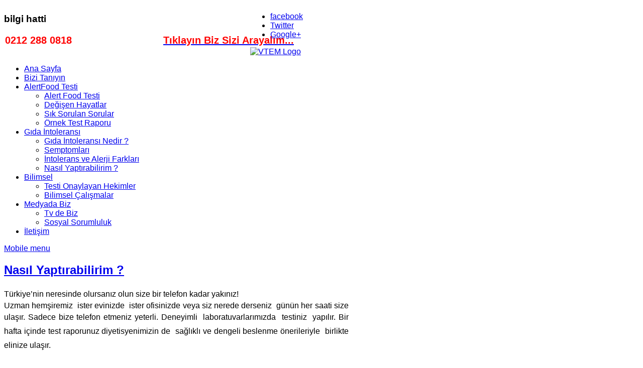

--- FILE ---
content_type: text/html; charset=utf-8
request_url: http://alertfoodtr.com/index.php?option=com_content&view=article&id=56&Itemid=576
body_size: 5288
content:
<!DOCTYPE html>
<html xmlns="http://www.w3.org/1999/xhtml" xml:lang="tr-tr" lang="tr-tr" dir="ltr">
<head>
<meta name="viewport" content="width=device-width, initial-scale=1.0">
<meta http-equiv="content-type" content="text/html; charset=utf-8" />
	<meta name="keywords" content="Gıda İntoleransı Nasıl Yaptırabilirim" />
	<meta name="rights" content="Alert Food Gıda İntoleransı Testi" />
	<meta name="author" content="Super User" />
	<meta name="description" content="Gıda İntoleransı Nasıl Yaptırabilirim" />
	<meta name="generator" content="Joomla! - Open Source Content Management" />
	<title>Nasıl Yaptırabilirim ?</title>
	<link href="/templates/vt_farm/favicon.ico" rel="shortcut icon" type="image/vnd.microsoft.icon" />
	<link href="/media/system/css/modal.css?331a277b44a3de70bb41777ede754354" rel="stylesheet" type="text/css" />
	<link href="/components/com_k2/css/k2.css" rel="stylesheet" type="text/css" />
	<link href="/templates/vt_farm/vtemtools/menus/css/style.css" rel="stylesheet" type="text/css" />
	<style type="text/css">
.floatleft{float:left;}.floatright{float:right;}.none{display:none !important; visibility:hidden !important;}.navleft,.navleft1{width:30% !important;}.navright,.navright1{width:30% !important;}.contentwidthr{width:70% !important;}.contentwidthl{width:70% !important;}.contentwidth{width:40% !important;}.vt_section{width:980px !important}body#vtem{font-family:Arial, Helvetica, sans-serif !important; font-size:16px !important;}.vt_width50{width:50% !important;}.headermanual1{width:20% !important;}.headermanual2{width:80% !important;}.headermanual3{width:0% !important;}.headermanual4{width:0% !important;}.headermanual5{width:0% !important;}.headermanual6{width:0% !important;}.vt_width50{width:50% !important;}
	</style>
	<script type="application/json" class="joomla-script-options new">{"csrf.token":"d7ab5c9d2b148490ebddc11e55254df7","system.paths":{"root":"","base":""}}</script>
	<script src="/media/system/js/mootools-core.js?331a277b44a3de70bb41777ede754354" type="text/javascript"></script>
	<script src="/media/system/js/core.js?331a277b44a3de70bb41777ede754354" type="text/javascript"></script>
	<script src="/media/system/js/mootools-more.js?331a277b44a3de70bb41777ede754354" type="text/javascript"></script>
	<script src="/media/system/js/modal.js?331a277b44a3de70bb41777ede754354" type="text/javascript"></script>
	<script src="/media/jui/js/jquery.min.js?331a277b44a3de70bb41777ede754354" type="text/javascript"></script>
	<script src="/media/jui/js/jquery-noconflict.js?331a277b44a3de70bb41777ede754354" type="text/javascript"></script>
	<script src="/media/jui/js/jquery-migrate.min.js?331a277b44a3de70bb41777ede754354" type="text/javascript"></script>
	<script src="/media/k2/assets/js/k2.noconflict.js" type="text/javascript"></script>
	<script src="/components/com_k2/js/k2.js" type="text/javascript"></script>
	<script src="/media/jui/js/bootstrap.min.js?331a277b44a3de70bb41777ede754354" type="text/javascript"></script>
	<script src="/media/system/js/caption.js?331a277b44a3de70bb41777ede754354" type="text/javascript"></script>
	<script src="/templates/vt_farm/vtemtools/menus/vtem_menu.js" type="text/javascript"></script>
	<script type="text/javascript">

		jQuery(function($) {
			SqueezeBox.initialize({});
			initSqueezeBox();
			$(document).on('subform-row-add', initSqueezeBox);

			function initSqueezeBox(event, container)
			{
				SqueezeBox.assign($(container || document).find('a.modal').get(), {
					parse: 'rel'
				});
			}
		});

		window.jModalClose = function () {
			SqueezeBox.close();
		};

		// Add extra modal close functionality for tinyMCE-based editors
		document.onreadystatechange = function () {
			if (document.readyState == 'interactive' && typeof tinyMCE != 'undefined' && tinyMCE)
			{
				if (typeof window.jModalClose_no_tinyMCE === 'undefined')
				{
					window.jModalClose_no_tinyMCE = typeof(jModalClose) == 'function'  ?  jModalClose  :  false;

					jModalClose = function () {
						if (window.jModalClose_no_tinyMCE) window.jModalClose_no_tinyMCE.apply(this, arguments);
						tinyMCE.activeEditor.windowManager.close();
					};
				}

				if (typeof window.SqueezeBoxClose_no_tinyMCE === 'undefined')
				{
					if (typeof(SqueezeBox) == 'undefined')  SqueezeBox = {};
					window.SqueezeBoxClose_no_tinyMCE = typeof(SqueezeBox.close) == 'function'  ?  SqueezeBox.close  :  false;

					SqueezeBox.close = function () {
						if (window.SqueezeBoxClose_no_tinyMCE)  window.SqueezeBoxClose_no_tinyMCE.apply(this, arguments);
						tinyMCE.activeEditor.windowManager.close();
					};
				}
			}
		};
		var K2SitePath = '/';jQuery(function($){ initTooltips(); $("body").on("subform-row-add", initTooltips); function initTooltips (event, container) { container = container || document;$(container).find(".hasTooltip").tooltip({"html": true,"container": "body"});} });jQuery(window).on('load',  function() {
				new JCaption('img.caption');
			});
	</script>

<link rel="stylesheet" href="/templates/system/css/system.css" type="text/css" />
<link rel="stylesheet" href="/templates/system/css/general.css" type="text/css" />
<link rel="stylesheet" href="/templates/vt_farm/css/template.css" type="text/css" />
<link rel="stylesheet" href="/templates/vt_farm/css/styles/style1.css" type="text/css" />
<!--[if lte IE 6]>
<script src="/templates/vt_farm/vtemtools/warning.js"></script>
<script>window.onload=function(){e("/templates/vt_farm/vtemtools/ie6_warning/")}</script>
<![endif]-->
<!--[if lt IE 9]>
		<script src="/media/jui/js/html5.js"></script>
<![endif]-->
</head><body id="vtem" class="webkit safari chrome mac com_content article template-style1 logo-0">
	<div id="vt_body_wrapper">
      <div id="vt_main_wrapper">
		<div id="vt_wrapper" class="clearfix">
			<!-- /////////////////// HEADER LAYOUT ///////////////////////////////-->
			<div id="vt_header_section" class="vt_header_section clearfix">	
                  <div id="vt_drawer_head" class="vt_drawer_head clearfix">	
            		                       <div class="vt_wrapper_drawer clearfix">
                      <div class="vt_section clearfix">
                         <div id="vt_drawer" class="vt_drawer clearfix">
                              <div class="vt_width50  floatleft"><div class="vt_module_inside">		<div class="vt_moduletable clearfix moduletable">
        <div class="vt_box clearfix">
					<h3><span class="vt_heading1"><span class="vt_heading2">bilgi hatti</span></span></h3>
					

<div class="custom"  >
	<table border="0" cellpadding="1" cellspacing="1" style="height: 24px; width: 590px;">
	<tbody>
		<tr>
			<td style="width: 242px;">
				<span style="font-size:20px;"><span style="color:#ff0000;"><strong>0212 288 0818 </strong></span><span style="color:#ffffff;"><strong>Bilgi Hattı</strong></span></span></td>
			<td style="width: 67px; text-align: right;">
				<span style="font-size:20px;"><a href="/index.php?option=com_contact&amp;view=contact&amp;id=1&amp;Itemid=556" title="İletişim"><img alt="" class="cke-resize" src="/images/contact.png" style="width: 32px; height: 32px;" /></a></span></td>
			<td style="width: 269px;">
				<span style="font-size:20px;"><a href="/index.php?option=com_contact&amp;view=contact&amp;id=1&amp;Itemid=556" title="İletişim"><span style="color:#ff0000;"><strong>Tıklayın Biz Sizi Arayalım...</strong></span></a></span></td>
		</tr>
	</tbody>
</table></div>
         </div>   
		</div>
	</div></div><div class="vt_width50 separator_drawer floatleft"><div class="vt_module_inside">		<div class="vt_moduletable clearfix moduletable_social">
        <div class="vt_box clearfix">
					

<div class="custom_social"  >
	<div class="mod_social">
	<ul>
		<li class="face">
			<a href="https://www.facebook.com/alertfood?fref=ts" rel="nofollow" target="_blank" title="Facebook">facebook</a></li>
		<li class="twi">
			<a href="https://twitter.com/AlertFoodTr" rel="nofollow" target="_blank" title="Twitter">Twitter</a></li>
		<li class="google">
			<a href="http://^https://www.facebook.com/pages/Alert-Food-TR/417887421646955" id="topgoogleplus" rel="nofollow" target="_blank">Google+</a></li>
	</ul>
</div>
</div>
         </div>   
		</div>
	</div></div>                         </div>
                       </div>  
                      </div>
                    
                 
                    <div class="vt_wrapper_header clearfix">
                    <div class="vt_section clearfix">			
                         <div id="vt_header" class="vt_header clearfix">
                              <div class="headermanual1  floatleft"><div class="vt_module_inside"><a id="vt_logo" href="http://alertfoodtr.com/"><img src="/templates/vt_farm/css/styles/vt_logo_style1.png" alt="VTEM Logo" /></a></div></div><div class="headermanual2 separator_header floatleft"><div class="vt_module_inside defaultmenu"><div id="vt_main_menu" class="vt_menufix clearfix"><div id="vtem_menu" class="mlmenu plus blindv"><ul class="menu_vtem_nav">
<li id="item-482"><a href="/index.php?option=com_content&amp;view=featured&amp;Itemid=482" > <span> Ana Sayfa</span></a></li><li id="item-543"><a href="/index.php?option=com_content&amp;view=article&amp;id=44&amp;Itemid=543" > <span> Bizi Tanıyın</span></a></li><li id="item-544" class="parent"><a href="#" ><span>AlertFood Testi</span></a><ul><li id="item-557"><a href="/index.php?option=com_content&amp;view=article&amp;id=46&amp;Itemid=557" > <span> Alert Food Testi</span></a></li><li id="item-558"><a href="/index.php?option=com_content&amp;view=article&amp;id=47&amp;Itemid=558" > <span> Değişen Hayatlar</span></a></li><li id="item-560"><a href="/index.php?option=com_content&amp;view=article&amp;id=49&amp;Itemid=560" > <span> Sık Sorulan Sorular</span></a></li><li id="item-568"><a href="http://alertfoodtr.com/pdf/ornek_rapor.pdf" ><span>Örnek Test Raporu</span></a></li></ul></li><li id="item-545" class="active parent"><a href="#" ><span>Gıda İntoleransı</span></a><ul><li id="item-561"><a href="/index.php?option=com_content&amp;view=article&amp;id=50&amp;Itemid=561" > <span> Gıda İntoleransı Nedir ?</span></a></li><li id="item-562"><a href="/index.php?option=com_content&amp;view=article&amp;id=51&amp;Itemid=562" > <span> Semptomları</span></a></li><li id="item-563"><a href="/index.php?option=com_content&amp;view=article&amp;id=52&amp;Itemid=563" > <span> İntolerans ve Alerji Farkları</span></a></li><li id="item-576" class="current active"><a href="/index.php?option=com_content&amp;view=article&amp;id=56&amp;Itemid=576" > <span> Nasıl Yaptırabilirim ?</span></a></li></ul></li><li id="item-546" class="parent"><a href="#" ><span>Bilimsel</span></a><ul><li id="item-564"><a href="/index.php?option=com_content&amp;view=article&amp;id=53&amp;Itemid=564" > <span> Testi Onaylayan Hekimler</span></a></li><li id="item-565"><a href="/index.php?option=com_content&amp;view=article&amp;id=54&amp;Itemid=565" > <span> Bilimsel Çalışmalar</span></a></li></ul></li><li id="item-547" class="parent"><a href="#" ><span>Medyada Biz</span></a><ul><li id="item-577"><a href="/index.php?option=com_content&amp;view=article&amp;id=58&amp;Itemid=577" > <span> Tv de Biz</span></a></li><li id="item-578"><a href="/index.php?option=com_content&amp;view=article&amp;id=59&amp;Itemid=578" > <span> Sosyal Sorumluluk</span></a></li></ul></li><li id="item-556"><a href="/index.php?option=com_contact&amp;view=contact&amp;id=1&amp;Itemid=556" > <span> İletişim</span></a></li></ul></div><a href="#vtem_menu_mobile" class="vtemdrildown vtemdrillround" id="vtflatmenu">Mobile menu</a><div id="vtem_menu_mobile" class="hidden vt_drilldown_menu" style="display:none;"><ul class="menu-mobi">
<li id="item-482"><a href="/index.php?option=com_content&amp;view=featured&amp;Itemid=482" > <span> Ana Sayfa</span></a></li><li id="item-543"><a href="/index.php?option=com_content&amp;view=article&amp;id=44&amp;Itemid=543" > <span> Bizi Tanıyın</span></a></li><li id="item-544" class="parent"><a href="#" ><span>AlertFood Testi</span></a><ul><li id="item-557"><a href="/index.php?option=com_content&amp;view=article&amp;id=46&amp;Itemid=557" > <span> Alert Food Testi</span></a></li><li id="item-558"><a href="/index.php?option=com_content&amp;view=article&amp;id=47&amp;Itemid=558" > <span> Değişen Hayatlar</span></a></li><li id="item-560"><a href="/index.php?option=com_content&amp;view=article&amp;id=49&amp;Itemid=560" > <span> Sık Sorulan Sorular</span></a></li><li id="item-568"><a href="http://alertfoodtr.com/pdf/ornek_rapor.pdf" ><span>Örnek Test Raporu</span></a></li></ul></li><li id="item-545" class="active parent"><a href="#" ><span>Gıda İntoleransı</span></a><ul><li id="item-561"><a href="/index.php?option=com_content&amp;view=article&amp;id=50&amp;Itemid=561" > <span> Gıda İntoleransı Nedir ?</span></a></li><li id="item-562"><a href="/index.php?option=com_content&amp;view=article&amp;id=51&amp;Itemid=562" > <span> Semptomları</span></a></li><li id="item-563"><a href="/index.php?option=com_content&amp;view=article&amp;id=52&amp;Itemid=563" > <span> İntolerans ve Alerji Farkları</span></a></li><li id="item-576" class="current active"><a href="/index.php?option=com_content&amp;view=article&amp;id=56&amp;Itemid=576" > <span> Nasıl Yaptırabilirim ?</span></a></li></ul></li><li id="item-546" class="parent"><a href="#" ><span>Bilimsel</span></a><ul><li id="item-564"><a href="/index.php?option=com_content&amp;view=article&amp;id=53&amp;Itemid=564" > <span> Testi Onaylayan Hekimler</span></a></li><li id="item-565"><a href="/index.php?option=com_content&amp;view=article&amp;id=54&amp;Itemid=565" > <span> Bilimsel Çalışmalar</span></a></li></ul></li><li id="item-547" class="parent"><a href="#" ><span>Medyada Biz</span></a><ul><li id="item-577"><a href="/index.php?option=com_content&amp;view=article&amp;id=58&amp;Itemid=577" > <span> Tv de Biz</span></a></li><li id="item-578"><a href="/index.php?option=com_content&amp;view=article&amp;id=59&amp;Itemid=578" > <span> Sosyal Sorumluluk</span></a></li></ul></li><li id="item-556"><a href="/index.php?option=com_contact&amp;view=contact&amp;id=1&amp;Itemid=556" > <span> İletişim</span></a></li></ul></div></div></div></div>                         </div>
                     </div>    
                     </div>
                  </div>   
                   
                   
                                
                                                  
			</div> 
		   <!-- /////////////////// MAIN LAYOUT ///////////////////////////////-->
		   <div id="vt_main_section" class="vt_main_section clearfix">
                   
		  
                        
            <div id="vt_main_inside" class="clearfix">
            <div class="vt_section clearfix"> 
              <div id="vt_main_contaner" class="clearfix"> 
              <div id="vt_main_com" class="vt_auto_cols contentwidthr floatleft">
                                         <div class="vt_component_inside"><div id="system-message-container">
	</div>
<div class="vt_blog">
<div class="vt_detail_page item-page">
		

		<div class="page-header">
		<h2>
															<a href="/index.php?option=com_content&amp;view=article&amp;id=56:nasıl-yaptırabilirim&amp;catid=23&amp;Itemid=576"> Nasıl Yaptırabilirim ?</a>
									</h2>
			
	</div>
	
	 
		
								
	   
	
		<div style="text-align: justify;">
	<span style="font-size:16px;"><span style="line-height: 1.8;">Türkiye’nin neresinde olursanız olun size bir telefon kadar yakınız!</span></span></div>
<div style="text-align: justify;">
	<span style="font-size:16px;">Uzman hemşiremiz &nbsp;ister evinizde &nbsp;ister ofisinizde veya siz nerede derseniz &nbsp;günün her saati size ulaşır. Sadece bize telefon etmeniz yeterli.&nbsp;</span><span style="font-size: 16px; line-height: 1.8;">Deneyimli &nbsp;laboratuvarlarımızda &nbsp;testiniz &nbsp;yapılır. Bir hafta içinde test raporunuz diyetisyenimizin de &nbsp;sağlıklı ve dengeli beslenme önerileriyle &nbsp;birlikte elinize ulaşır.&nbsp;</span></div>
<div>
	&nbsp;</div>
     	
	<ul class="pager pagenav">
	<li class="previous">
		<a class="hasTooltip" title="Değişen Hayatlar" aria-label="Önceki makale: Değişen Hayatlar" href="/index.php?option=com_content&amp;view=article&amp;id=47:değişen-hayatlar&amp;catid=23&amp;Itemid=558" rel="prev">
			<span class="icon-chevron-left" aria-hidden="true"></span> <span aria-hidden="true">Önceki</span>		</a>
	</li>
	<li class="next">
		<a class="hasTooltip" title="Alert Food Gıda İntolerans Testi" aria-label="Sonraki makale: Alert Food Gıda İntolerans Testi" href="/index.php?option=com_content&amp;view=article&amp;id=46:alert-food-gıda-intolerans-testi&amp;catid=23&amp;Itemid=557" rel="next">
			<span aria-hidden="true">Sonraki</span> <span class="icon-chevron-right" aria-hidden="true"></span>		</a>
	</li>
</ul>
						 </div>
</div> </div>
                                    </div><div id="vt_nav_right" class="vt_auto_cols navright1 floatright"><div class="vt_module_inside">		<div class="vt_moduletable clearfix moduletable">
        <div class="vt_box clearfix">
					

<div class="custom"  >
	<p>
	<a href="/index.php?option=com_contact&amp;view=contact&amp;id=1&amp;Itemid=556" title="İletişim"><img alt="" class="cke-resize cke-resize" src="/images/anime.gif" style="width: 280px; height: 280px;" /></a></p>
<div id="ckimgrsz" style="left: 1.9886362552642822px; top: 1.9886362552642822px;">
	<div class="preview">
		&nbsp;</div>
</div>
<div id="ckimgrsz" style="left: 1.996527910232544px; top: 1.996527910232544px;">
	<div class="preview">
		&nbsp;</div>
</div>
</div>
         </div>   
		</div>
	</div></div> 
         </div>     
         
        
          
      </div>           
     </div>
    </div>             
			<!-- /////////////////// FOOTER LAYOUT ///////////////////////////-->  
   
<script type="text/javascript" src="/templates/vt_farm/vtemtools/menus/fg.menu.js"></script>
<script type="text/javascript">
var vtemdrilldownm = jQuery.noConflict();jQuery(document).ready(function(){jQuery("#vtflatmenu").menu({content: jQuery("#vtflatmenu").next().html(),crumbDefaultText: ""});});

////////////////EQUA COLUNMS /////////////////
var Equalizer = new Class({
initialize: function(elements) {
this.elements = $$(elements);
},
equalize: function(hw) {
if(!hw) { hw = 'height'; }
var max = 0,
//prop = (typeof document.body.style.maxHeight != 'undefined' ? 'min-' : '') + hw; //ie6 ftl
prop = (typeof document.body.style.maxHeight != 'undefined' ? '' : '') + hw; //ie6 ftl
offset = 'offset' + hw.capitalize();
this.elements.each(function(element,i) {
var calc = element[offset];
if(calc > max) { max = calc; }
},this);
this.elements.each(function(element,i) {
element.setStyle(prop,max - (element[offset] - element.getStyle(hw).toInt()));
});
return max;
}
});
///////////////////////////////////////////////////////////////

/*function fixHeight1 () {
var equalizer1 = new Equalizer("#vt_footer .vt_moduletable").equalize("height");
}
window.addEvent ("load", function () {
fixHeight1.delay (300);
}); */



</script>
</body>
</html>